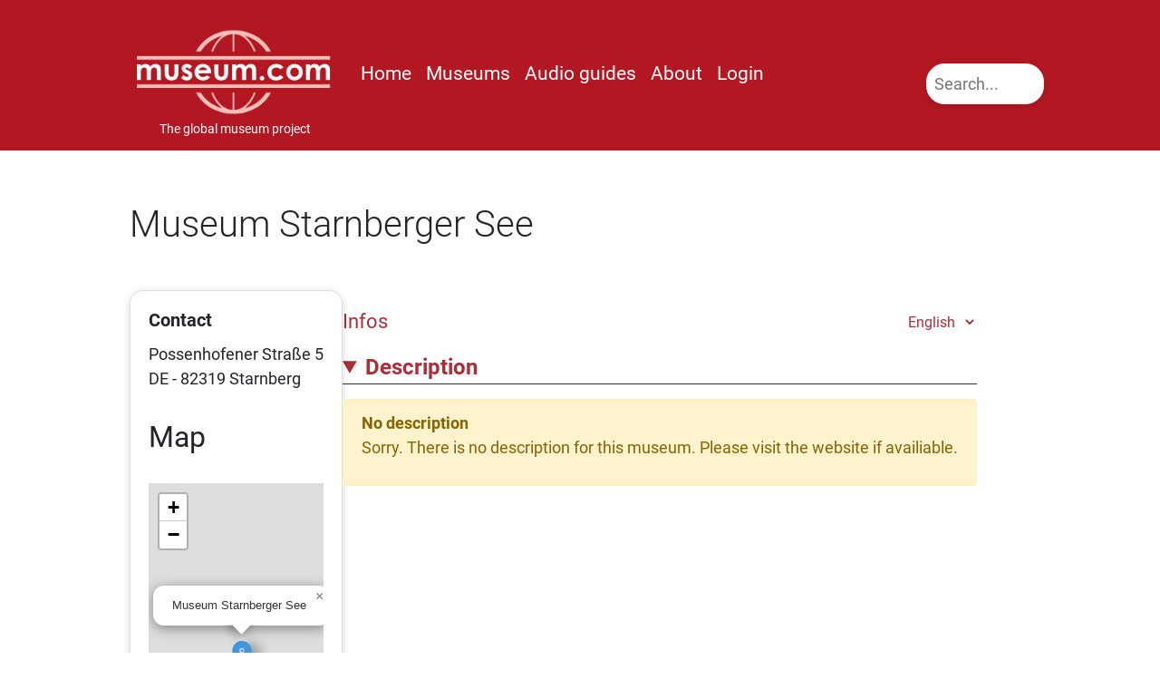

--- FILE ---
content_type: text/html; charset=UTF-8
request_url: https://www.museum.com/museums/museum-starnberger-see
body_size: 4655
content:
<!DOCTYPE html>
<html>
    <head>
    <meta charset="utf-8">
    <title>
        Museum Starnberger See
    </title>
    <meta name="copyright" content="museum.com. All rights reserved.">

	<link rel="manifest" href="/manifest.json">
	<meta name="msapplication-TileColor" content="#ffffff">
	<meta name="msapplication-TileImage" content="/assets/icons/ms-icon-144x144.png">
	<meta name="theme-color" content="#ffffff">
	<meta name="viewport" content="width=device-width, initial-scale=1.0">
    <link href="/assets/css/bootstrap.min.css" rel="stylesheet">
    <link href="/assets/css/custom.css" rel="stylesheet">
    <link rel="stylesheet" href="https://unpkg.com/leaflet@1.9.4/dist/leaflet.css"
     integrity="sha256-p4NxAoJBhIIN+hmNHrzRCf9tD/miZyoHS5obTRR9BMY="
     crossorigin=""/>
<style>
.content menu {
	margin-bottom: 1rem;
	display: block;
	padding: 0;
}
.content menu ul{
	margin: 0 0 0.5rem 0;
	padding: 0;
	font-size: 1.4rem;
	display: inline;
}
.content menu ul li {
	list-style: none;
	display: inline-flex;
	margin-right: 1rem;
}
.content.museums {
	display: flex;
	flex-direction: row; /* Elemente nebeneinander anordnen */
	background-color: #ffffff; /* Hintergrundfarbe für die section */
}

.content.museums{
	aside.card {
		flex: 0 0 32%; /* flex-grow: 0, flex-shrink: 0, flex-basis: 32% */
		padding: 20px; /* Optional: Padding für das aside-Element */
		box-sizing: border-box; /* Ensures padding is included in the width */
	}
	section.content {
		flex: 1; /* flex-grow: 1, flex-shrink: 1, flex-basis: 0 */
		background-color: #ffffff; /* Hintergrundfarbe für die section */
		padding: 20px; /* Optional: Padding für die section */
		box-sizing: border-box; /* Ensures padding is included in the width */
	}
	article {
		flex: 60%;
		margin-left: 1rem;
	}
}
#place-on-map {
	width: 100%;
	height: 530px;
	display: block;
}
#submit-map {
	height: 420px;
	width: 100%;
	z-index: 2;
}
.card-image.logo {
	background-size: contain !important;
	margin: 1rem;
}
.title-image {
	margin-bottom: 2rem;
}
.card-text summary {
	font-size: 1.5rem;
	font-weight: bold;
	border-bottom: 1px solid #333;
	margin-bottom: 1rem;
}

.selectLang {
	max-width: 200px;
	float: right;
	margin-bottom: 2rem;
	clear: both;
	display: block;
}
.selectLang #selectLang {
	border: none !important;
	color: var(--primary-color);
	font-size: 1rem !important;
}
.content nav {
	position: relative;
	background: transparent !important;
}
.content nav ul {
	margin: 0;
	padding: 0;
}
.content nav ul li {
	display: inline;
	margin-right: 1rem;
}
article section.hidden {
	display: none;
}
#audioguides .card {
	padding: 2rem;
}
#audioguides {
	padding-top: 0rem;
	margin-top: 2rem;
	border-top: 1px solid #eee;
}
#audioguides ul {
	padding: 0;
	margin: 0;
}
#audioguides h4 {
	font-size: 1.4rem !important;
}
@media (max-width: 568px) {
	.content.museums {
		flex-direction: column; /* Elemente untereinander anordnen */
	}
	article {
		margin-left: 0 !important;
	}
	.content.museums aside.card {
		flex: 1; 
		padding: 0;
	}
	.content.museums section.content {
		flex: 1; 
	}
	.selectLang {
		max-width: 100%;
	}
	.card-image.logo {
		display: none;
		}
	}
	details .details-content {
		opacity: 0;
		transition: opacity 0.5s ease-in-out;
		height: 0;
		overflow: hidden;
	}

	details[open] .details-content {
		opacity: 1;
		height: auto;
	}
	summary {
		color: var(--primary-color);
	}
	.ARZ{
		direction: rtl;
  		text-align: right;
	}
</style>
        <input type="hidden" name="_token" value="adEbj2J5CwvpaL4ERX7pJPTIlVROVAFBHsMxGGyd" autocomplete="off">    </head>
    <body class="museums
">
        <header class="page">
            <nav class="navbar navbar-expand-lg container">
                    <div class="box logo">
                                                <a class="navbar-brand" href="/" title="jump to the frontpage"><img src="/assets/img/museum-logo.png" alt="Logo Museum.com"><span id="slogan">The global museum project</span></a>
                    </div>
                    <div class="box">
                    <form id="searchform">
                        <label for="searchmuseum" style="display: none;">Search museum</label>
                        <input type="text" name="searchmuseum" class="searchmuseum" id="searchmuseum" placeholder="Search...">
                        <div id="results"><strong>Results:</strong><br>
                            </div></form>
                    </div>
                    <div class="box">
                        <button class="navbar-toggler" type="button" data-toggle="collapse" data-target="#navbarNav" aria-controls="navbarNav" aria-expanded="false" aria-label="Toggle navigation">
                            <span class="navbar-toggler-icon">+</span>
                        </button>
                        
                        <div class="collapse navbar-collapse" id="navbarNav">
                            <ul class="navbar-nav">
                                <li class="nav-item active">
                                    <a class="nav-link" href="/">Home</a>
                                </li>
                                <li class="nav-item">
                                    <a class="nav-link" href="https://www.museum.com/museums">Museums</a>
                                </li>
                                <li class="nav-item">
                                    <a class="nav-link" href="https://www.museum.com/audioguides">Audio guides</a>
                                </li>
                                <li class="nav-item">
                                    <a class="nav-link" href="/about">About</a>
                                </li>
                                                                <li class="nav-item login">
                                    <a class="nav-link" href="https://www.museum.com/login">Login</a>
                                </li>
                                <!-- li>
                                    <button aria-haspopup="true" aria-expanded="true" class="flex items-center gap-[0.125rem] whitespace-nowrap rounded-md p-3 px-5 text-h5 focus:outline-2 md:text-b2 md:font-medium"><span aria-label="文A, Seite übersetzen">文A</span><svg width="10" height="10" viewBox="0 0 10 10" fill="none" xmlns="http://www.w3.org/2000/svg" class="rotate-180"><path d="M1.184 4.01802L2.224 2.97002L5 5.81002L7.776 2.97002L8.816 4.01802L5 7.82602L1.184 4.01802Z" fill="currentColor"></path></svg></button>
                                </li -->
                                

                            </ul>
                        </div>
                    </div>
                </nav>
            </div>
        </header>
        <div class="container content">
            <!-- museums/detail-v2

-->
<h1 class="header">Museum Starnberger See</h1>
<main class="content museums">
	<aside class="card">
				<div class="card-body">
			<h5 class="card-title">Contact</h5>
			<div class="card-text">
								Possenhofener Straße 5<br>
				DE - 82319 Starnberg<br>
																<section id="place-on-map">
							<header class="section-title">
								<h2 class="col-md-12">Map</h2>
							</header>
							<div id="submit-map"></div>

						</section><!-- /#place-on-map -->

																				
					
					
					
					
					
					
					
					
					
																	</div>
		
		</div>
	</aside>
	<article>
		<menu>
			<ul>
				<li><a href="#description" data-section="description">Infos</a></li>
								</ul>
		<div class="selectLang right">
			<select id="selectLang" class="form-control form-control-sm">
						<option value="EN" >English</option>
						</select>
		</div>
	</menu>

	<section id="description">
		<div class="card-text" id="panorama">
			
	
									<details id="description-details" name="infos" open>
				<summary>Description</summary>
				<div class="details-content">
				<div class="alert alert-warning" role="alert">
				<p><strong>No description</strong><br />
										Sorry. There is no description for this museum. Please visit the website if availiable.
									</p>
				</div>
				</div>
			</details>
			
			
				</section>	

			</article>

	<script>
	(function() {
		function showSection(id) {
			var article = document.querySelector('main.content.museums article') || document.querySelector('article');
			if (!article) return;
			var sections = article.querySelectorAll('section');
			sections.forEach(function(sec) {
				if (sec.id === id) {
					sec.classList.remove('hidden');
				} else {
					sec.classList.add('hidden');
				}
			});
			// active state for menu links (optional)
			document.querySelectorAll('menu a[data-section]').forEach(function(a) {
				if (a.dataset.section === id) a.classList.add('active');
				else a.classList.remove('active');
			});
		}
		window.showSection = showSection;

		document.addEventListener('click', function(e) {
			var a = e.target.closest('a[data-section]');
			if (!a) return;
			e.preventDefault();
			var id = a.dataset.section;
			showSection(id);
			if (history.replaceState) history.replaceState(null, '', '#' + id);
			else location.hash = id;
		});

		document.addEventListener('DOMContentLoaded', function() {
			var initial = (location.hash || '#description').slice(1);
			showSection(initial);
		});
	})();
	</script>
</main>

        </div>
        <footer class="footer" style="">
            <div class="container">
            <a class="nav-link" href="/legal">Legal Notice</a> | 
            <a class="nav-link" href="/privacy">Privacy</a> |
            <a class="nav-link" href="/terms-conditions">Terms and conditions</a> |
            <a class="nav-link" href="/contact">Contact</a> |
            <a class="nav-link" href="/pricing">Pricing</a>
            </div>
            <span class="copy">(c) 2020 &mdash; 2026 by museum.com - The global museum project</span>
        </footer>
        <script src="https://www.museum.com/public/assets/js/jquery-3.7.1.min.js"></script>
        <script src="https://www.museum.com/public/assets/js/bootstrap.min.js"></script>
        <script src="/assets/js/custom.js"></script>
        <script src="https://unpkg.com/leaflet@1.9.4/dist/leaflet.js"
integrity="sha256-20nQCchB9co0qIjJZRGuk2/Z9VM+kNiyxNV1lvTlZBo="
crossorigin=""></script>
<script>
		/**
	* Leavelet
	*/
		var tilelayer = [];
        tilelayer[0] = "http://a.tile.stamen.com/toner/${z}/${x}/${y}.png";
        tilelayer[1] = "https://{s}.tile.openstreetmap.org/{z}/{x}/{y}.png";
        var landscape = L.tileLayer(tilelayer[1], {
            attribution: 'Map data &copy; <a href="http://openstreetmap.org">OpenStreetMap</a> contributors, <a href="http://creativecommons.org/licenses/by-sa/2.0/">CC-BY-SA</a>',
            maxZoom: 22,
            minZoom: 0
        });
        var map = L.map('submit-map',{
		center :	['48.009064','11.337193'],
		zoom : 17,
		layers: [landscape], // default map (at the beginning)
		drawControl: true
	   });
       var LeafIcon = L.Icon.extend({
            options: {
                shadowUrl: 'https://www.museum.de/public/assets/icons/marker-shadow.png',
                iconSize:     [40, 60],
                shadowSize:   [40, 60],
                iconAnchor:   [20, 60],
                shadowAnchor: [10, 60],
                popupAnchor:  [0, -40]
            }
        });
        let icon = new LeafIcon({iconUrl: 'https://www.museum.de/public/assets/icons/marker-blue.svg'});
        L.marker(['48.009064','11.337193'],{icon: icon}).addTo(map)
    .bindPopup('Museum Starnberger See')
    .openPopup();
	document.addEventListener('DOMContentLoaded', function() {
	// Überprüfen, ob die Seite auf einem mobilen Gerät angezeigt wird
		if (window.matchMedia('(max-width: 400px)').matches) {
			// Code ausführen, wenn die Seite mobil angezeigt wird
			const container = document.querySelector('.header');
			const panoramaImg = document.querySelector('#panoramaImg');
			if (container && panoramaImg) {
				container.parentNode.insertBefore(panoramaImg, container.nextSibling);
			}
		}
		document.getElementById('selectLang').addEventListener('change', function() {
		// Hole den ausgewählten Wert
			var selectedLang = this.value;

			// Erstelle die neue URL mit dem ausgewählten Wert als Parameter
			var newUrl = 'https://www.museum.com/museums/museum-starnberger-see/' + selectedLang;

			// Lade die Seite mit der neuen URL neu
			window.location.href = newUrl;
		});
	});
	</script>
        <script>
                const searchInput = document.getElementById('searchmuseum');
                const results = document.getElementById('results');
                searchInput.addEventListener('keyup', event => {
                    event.preventDefault();
                    if (searchInput.value.length > 3) {
                        _postData('https://www.museum.com/api/search', {
                            _token: _doc.getElementsByName('_token')[0].value,
                            search: searchInput.value
                        })
                        .then(response => response.json())
                        .then(res => {
                            if (res.status === 200) {
                                results.innerHTML = '';
                                res.data.forEach(m => {
                                    const container = document.createElement('div');
                                    container.innerHTML = `<a href="https://www.museum.com/museums/${m.slug}">${m.title}</a> – ${m.country}: ${m.city}`;
                                    results.appendChild(container);
                                });
                            }
                        });
                    }
                });


        </script>
        <script type="text/javascript" async="" src="//ping.museum.de/matomo/matomo.js"></script>
        <script type="text/javascript">
            var _paq = window._paq = window._paq || [];
            /* tracker methods like "setCustomDimension" should be called before "trackPageView" */
            _paq.push(['trackPageView']);
            _paq.push(['enableLinkTracking']);
            (function() {
              var u="//ping.museum.de/matomo/";
              _paq.push(['setTrackerUrl', u+'matomo.php']);
              _paq.push(['setSiteId', '3']);
              var d=document, g=d.createElement('script'), s=d.getElementsByTagName('script')[0];
              g.type='text/javascript'; g.async=true; g.src=u+'matomo.js'; s.parentNode.insertBefore(g,s);
            })();
          </script>
          <noscript><p><img src="//ping.museum.de/matomo/matomo.php?idsite=3&amp;rec=1" style="border:0;" alt="" /></p></noscript>
          <!-- End Matomo Code -->
    </body>
</html>

--- FILE ---
content_type: text/css
request_url: https://www.museum.com/assets/css/custom.css
body_size: 2977
content:
:root{
    --primary-color: rgb(170, 47, 58);
    --secoundary-color: rgb(24, 33, 158);
    --info: rgb(241, 234, 225);
    --button-background: #0cf;
    --modal-background: #b9b9b9;
    --header-color: #b31822;
}
/**
Fonts
*/
/* roboto-300 - latin */
@font-face {
    font-family: 'Roboto';
    font-style: normal;
    font-weight: 300;
    src: url('../fonts/roboto-v20-latin-300.eot');
    /* IE9 Compat Modes */
    src: local('Roboto Light'), local('Roboto-Light'),
        url('../fonts/roboto-v20-latin-300.eot?#iefix') format('embedded-opentype'),
        /* IE6-IE8 */
        url('../fonts/roboto-v20-latin-300.woff2') format('woff2'),
        /* Super Modern Browsers */
        url('../fonts/roboto-v20-latin-300.woff') format('woff'),
        /* Modern Browsers */
        url('../fonts/roboto-v20-latin-300.ttf') format('truetype'),
        /* Safari, Android, iOS */
        url('../fonts/roboto-v20-latin-300.svg#Roboto') format('svg');
    /* Legacy iOS */
}

/* roboto-regular - latin */
@font-face {
    font-family: 'Roboto';
    font-style: normal;
    font-weight: 400;
    src: url('../fonts/roboto-v20-latin-regular.eot');
    /* IE9 Compat Modes */
    src: local('Roboto'), local('Roboto-Regular'),
        url('../fonts/roboto-v20-latin-regular.eot?#iefix') format('embedded-opentype'),
        /* IE6-IE8 */
        url('../fonts/roboto-v20-latin-regular.woff2') format('woff2'),
        /* Super Modern Browsers */
        url('../fonts/roboto-v20-latin-regular.woff') format('woff'),
        /* Modern Browsers */
        url('../fonts/roboto-v20-latin-regular.ttf') format('truetype'),
        /* Safari, Android, iOS */
        url('../fonts/roboto-v20-latin-regular.svg#Roboto') format('svg');
    /* Legacy iOS */
}

/* roboto-700 - latin */
@font-face {
    font-family: 'Roboto';
    font-style: normal;
    font-weight: 700;
    src: url('../fonts/roboto-v20-latin-700.eot');
    /* IE9 Compat Modes */
    src: local('Roboto Bold'), local('Roboto-Bold'),
        url('../fonts/roboto-v20-latin-700.eot?#iefix') format('embedded-opentype'),
        /* IE6-IE8 */
        url('../fonts/roboto-v20-latin-700.woff2') format('woff2'),
        /* Super Modern Browsers */
        url('../fonts/roboto-v20-latin-700.woff') format('woff'),
        /* Modern Browsers */
        url('../fonts/roboto-v20-latin-700.ttf') format('truetype'),
        /* Safari, Android, iOS */
        url('../fonts/roboto-v20-latin-700.svg#Roboto') format('svg');
    /* Legacy iOS */
}
/**
Stucture
*/
@media (min-width: 576px){
    .row {
        margin-top: 2rem;
        margin-bottom: 2rem;
        clear: both;
    }
    .container {
        max-width: 100vw;
    }
}
@media (min-width: 768px){
    .row {
        margin-top: 2rem;
        margin-bottom: 2rem;
        clear: both;
    }
    .container {
        max-width: 100vw;
    }
}
@media (min-width: 992px){
    .row {
        margin-top: 2rem;
        margin-bottom: 2rem;
        clear: both;
    }
    .container {
        max-width: 100vw;
    }
}
@media (min-width: 1200px){
    .row {
        margin-top: 2rem;
        margin-bottom: 2rem;
        clear: both;
    }
    .container {
        max-width: 80vw;
    }
}




.row.wide {
	padding: 10vw !important;
	margin: 0 -10vw !important;
	background: var(--info);
}

/**
Main
*/
#slogan {
	font-size: 0.9rem;
	display: block;
	color: #fff;
	text-align: center;
	margin-top: -30px;
}
body{
    font-family: 'Roboto',Univers,arial, 'sans serif';
    font-size: 18px;
    padding-top: 11rem;
}
a {
    color: var(--primary-color);
}
iframe {
    width: 100%;
    height: 100vh;
    border: none;
    overflow: auto;
    padding-bottom: 1rem;
    margin-bottom: 1rem;
}
.h1, .h2, .h3, .h4, .h5, .h6, h1, h2, h3, h4, h5, h6, strong {
	font-family:'Roboto',Helvetica,arial !important;
}
h1 {
    font-weight: 300;
	font-size: 2.5rem !important;
    margin: 3rem 0;
}
h2 {
    font-size: 2rem !important;
    margin: 2rem 0;
}
h3 {
    font-size: 1.5rem !important;
}
h4 {
    font-size: 1.2rem !important;
}
@media(max-width: 576px){
    h1 {
        font-size: 1.6rem !important;
    }
    h2 {
        font-size: 1.2rem !important;
    }
    h3 {
        font-size: 1rem !important;
    }
}
img {
	width: 100%;
}
/**
Header
*/
.scrolled #slogan{
    display: none;
}
.scrolled .navbar-toggler {
	top: 20px;
}
.navbar-toggler {
	border: 1px solid #fff;
	border-radius: 50px;
	color: #fff;
	padding: 0;
	line-height: 1.4;
	position: absolute;
	right: 30px;
	top: 80px;
    
}
.navbar-brand img {
	width: 230px;
    margin: 1rem 0 2rem;
    transition: all 0.2s linear;
}
header.page, nav{
    background-color: var(--header-color) !important;
    position: fixed;
    width: 100%;
    top: 0;
    z-index: 9;
}

.navbar .nav-link {
	color: #fff;
	font-size: 1.3rem;
	font-weight: normal;
	border-bottom: 3px solid var(--header-color);
}
.nav-link:hover {
	border-bottom: 3px solid #fff;
}
input.searchmuseum {
	border-radius: 50px;
	width: 10vw;
	padding: 0.5rem;
    border: none;
    transition: .4s;
}
#searchmuseum:focus {
	width: 100%;
}
#navbarNav {
    background: var(--header-color);
    color:#fff;
}

.page.scrolled .navbar {
	height: 70px;
}
.scrolled .navbar img {
	width: 100px !important;
	margin: 0;
}
.page {
    .image.image-style-side {
            clear: both;
        }
    .image.image-style-side img {
        width: 30%;
        height: 30%;
        float: left;
        margin-right: 2rem;
        margin-bottom: 2rem;
    }
}
@media(max-width: 576px) {
    #navbarNav {
            background: var(--header-color);
            color: #fff;
            padding: 1rem;
            width: 100vw;
            margin: 0;
            position: absolute;
            left: 0;
            top: 70px;

        a {
            color: #fff;
        }
    }
    .page.scrolled .navbar-toggler {
        top: 20px;
    }
    .nav-link {
        color: #fff;
        font-size: 1.3rem;
        font-weight: normal;
        padding: 0;
        border-bottom: 3px solid var(--header-color);
    }
}
button.language {
	background: transparent;
	border: none;
	color: #fff;
}
body.page .container.content {
	margin-top: 3rem;
}
.infobox {
    background-color: var(--info);
    padding: 2rem;
}
/**
Footer
*/
footer {
    text-align: center;
    background: #ccc;
    padding-top: 1.5rem;
    margin-top: 3rem !important;
    .container {
        display: block;
        text-align: center;
        height: 40px;
        color: #000;
    }
    .nav-link {
        padding: 0 1rem;
        cursor: pointer;
        display: inline;
    }
    .footer {
        min-height: 100px;
        margin-top: 10rem;
        background: var(--primary-color);
        color: #fff;
        padding-top: 1rem;
    }
    .copy {
        padding: 1rem;
        display: block;
        color: var(--primary-color);
        background: #eee;
        margin: 1rem 0 0;
      }
}
@media(max-width: 576px) {
    .footer {
            padding-top: 0.5rem;
            padding-bottom: 0.5rem;
            min-height: 80px !important;
            display: block;
    
            & .container {
                display: block;
                text-align: center;
                color: #000;
                height: 80px;
            }
        }
}
/*
Elements
*/
#searchform {
	background: #fff;
	border-radius: 20px;
	position: absolute;
	right: 0;
	top: 70px;
	border: 1px solid #eee;
    box-shadow: rgba(25, 25, 25, 0.16) 0px 2px 8px;
}
.scrolled #searchform {
    top: 10px;
}
#results {
	display: none;
	padding: 0.5rem;
}
#results strong {
	font-family: 'Roboto',arial,'sans-serif';
}
#searchmuseum:focus + #results,#searchform:focus #results,#searchform:hover #results {
	display: block;
	max-width: 30vw;
	overflow: auto;
	max-height: 90vh;
}
@media(max-width: 576px){
    #searchform {
        display: none;
    }
}
.btn{
    border-radius: 60px;
}
.btn-primary {
	color: #fff;
	background-color: transparent;
	border-color: transparent;
}
.btn-big {
	display: inline-block;
	padding: 0.75rem 1.25rem;
	border-radius: 10rem;
	color: #333;
	text-transform: uppercase;
	font-size: 1rem;
	letter-spacing: 0.15rem;
	transition: all 0.3s;
	position: relative;
	overflow: hidden;
	z-index: 1;
	border: 1px solid #929292;
}
.btn-primary:hover {
	color: #fff;
	background-color: #fff;
	border-color: #fff;
}
.btn-big::after {
	content: "";
	position: absolute;
	bottom: 0;
	left: 0;
	width: 100%;
	height: 100%;
	background-color: #f4f4f4;
	border-color: #abb9b9;
	border-radius: 10rem;
	z-index: -2;
}
  .btn-big:before {
    content: "";
    position: absolute;
    bottom: 0;
    left: 0;
    width: 0%;
    height: 100%;
    background-color: #008fb3;
    transition: all 0.3s;
    border-radius: 10rem;
    z-index: -1;
  }
  .btn-big:hover {
    color: #fff;
  }
  .btn-big:hover:before {
    width: 100%;
  }
.outline-box {
    border: 1px solid #333;
    border-radius: 20px;
    padding: 1rem;
}
  /**
  Card
  */
.card {
	position: relative;
	display: -ms-flexbox;
	display: flex;
	-ms-flex-direction: column;
	flex-direction: column;
	min-width: 0;
	word-wrap: break-word;
	background-color: #fff;
	background-clip: border-box;
	border: 1px solid rgba(0,0,0,.125);
	border-radius: 15px !important;
	overflow: hidden;
	box-shadow: rgba(25, 25, 25, 0.16) 0px 2px 8px;
    height: 100%;
}
.col-md-12 .card{
    height: auto;
}
.card-img-left {
	width: 100%;
	float: left;
}
.card.custom-card {
	flex-direction: row;
}
.card.custom-card .card-img-left{
	width: 33%;
}
.card.custom-card .card-body {
	width: 66%;
}
.card-image {
	height: 200px;
	background-origin: content-box !important;
	background-attachment: local !important;
	background-repeat: no-repeat !important;
	background-size: cover !important;
	background-position: center center !important;
}
.card.magazin{
    background-color: var(--info);
}
.card.magazin img {
	width: 200px !important;
}
.card h2 {
	padding: 0;
}
.card-text img + small {
    margin-bottom: 1rem;
    display: block;
  }
.card-title {
    margin-bottom: .75rem;
    font-weight: 900;
}
/*
    Museum overview
**/
.content.museums {
    display: flex;
    flex-wrap: wrap;
    padding-bottom: 3rem;
    .card{
        flex: 1 0 32%;
        margin: 0.5rem;
    }
}
@media (max-width: 768px){
    .content.museums {
        display: flex;
        flex-wrap: wrap;
        padding-bottom: 3rem;
        .card{
            flex: 1 0 100%;
        }
    }
    .card {
        flex: 1 0 50%;
        margin: 0.5rem;
        max-height: 400px;
    }
}
@media (max-width: 576px){
    body {
            padding-top: 7rem;
        }
    .content.museums {
        display: block !important;
        padding-bottom: 3rem;
        .card {
            position: relative;
            display: -ms-flexbox;
            display: flex;
            -ms-flex-direction: column;
            flex-direction: column;
            min-width: 0;
            word-wrap: break-word;
            background-color: #fff;
            background-clip: border-box;
            border: 0;
            border-radius: 0;
            overflow: hidden;
            box-shadow: none;
            height: 100%;
            max-height: none;
            margin: 0;
            .card-body {
                    -ms-flex: 1 1 auto;
                    flex: 1 1 auto;
                    padding: 0;
                }
            }
    }
    .content #content {
        padding: 0;
    }
    input.searchmuseum {
        border-radius: 50px;
        width: 30vw;
        padding: 0.5rem;
        border: none;
    }
    .promocode p {
        font-size: 0.9rem;
        text-align: center;
    }
    .box.logo img {
        width: 100px;
    }
    .box .navbar-toggler {
        top: 40px;
    }
    .col-md-3.mobil {
        width: 50%;
        margin-bottom: 1rem;
    }
    .mobil.outline-box {
        max-height: 12rem;
        /* Höhe im “eingeklappten” Zustand */
        overflow: hidden;
        position: relative;
        transition: max-height 0.4s ease;
    }

    /* Optionaler Fade-out-Hinweis am unteren Rand */
    .mobil.outline-box::after {
        content: "";
        position: absolute;
        inset: auto 0 0 0;
        height: 3rem;
        pointer-events: none;
        background: linear-gradient(to bottom,
                rgba(255, 255, 255, 0),
                rgba(255, 255, 255, 1));
    }

    /* Voll ausfahren bei Fokus oder Hover */
    .mobil.outline-box:focus,
    .mobil.outline-box:focus-within,
    .mobil.outline-box:hover {
        max-height: none;
    }

    .mobil.outline-box:focus::after,
    .mobil.outline-box:focus-within::after,
    .mobil.outline-box:hover::after {
        opacity: 0;
    }
}
/**
Modal
*/
.modal-dialog {
    width: 100vw;
    margin: 0;
    height: 100vh;
}
.modal-content {
    position: relative;
    background-color: var(--modal-background);
    background-clip: padding-box;
    border: 1px solid #999;
    border: 1px solid rgba(0, 0, 0, .2);
    border-radius: 6px;
    outline: none;
    -webkit-box-shadow: 0 3px 9px rgba(0, 0, 0, .5);
    box-shadow: 0 3px 9px rgba(0, 0, 0, .5);
    height: 100vh;
    overflow: hidden;
}
/**
audio guides
*/
#listing {
	padding: 0;
}

--- FILE ---
content_type: image/svg+xml
request_url: https://www.museum.de/public/assets/icons/marker-blue.svg
body_size: 283
content:
<svg id="Hilfsinien" xmlns="http://www.w3.org/2000/svg" viewBox="0 0 39.69 53.86"><defs><style>.cls-1{fill:#4296dc;}</style></defs><path class="cls-1" d="M19.84,30.14a1.42,1.42,0,1,0,1.42,1.42A1.42,1.42,0,0,0,19.84,30.14Zm0-9.17A10.6,10.6,0,0,0,9.25,31.56c0,11.08,9,21.6,10.59,21.92,1.65-.32,10.59-10.84,10.59-21.92A10.6,10.6,0,0,0,19.84,21Zm0,13.42a2.84,2.84,0,1,1,2.84-2.83A2.83,2.83,0,0,1,19.84,34.39Z"/></svg>